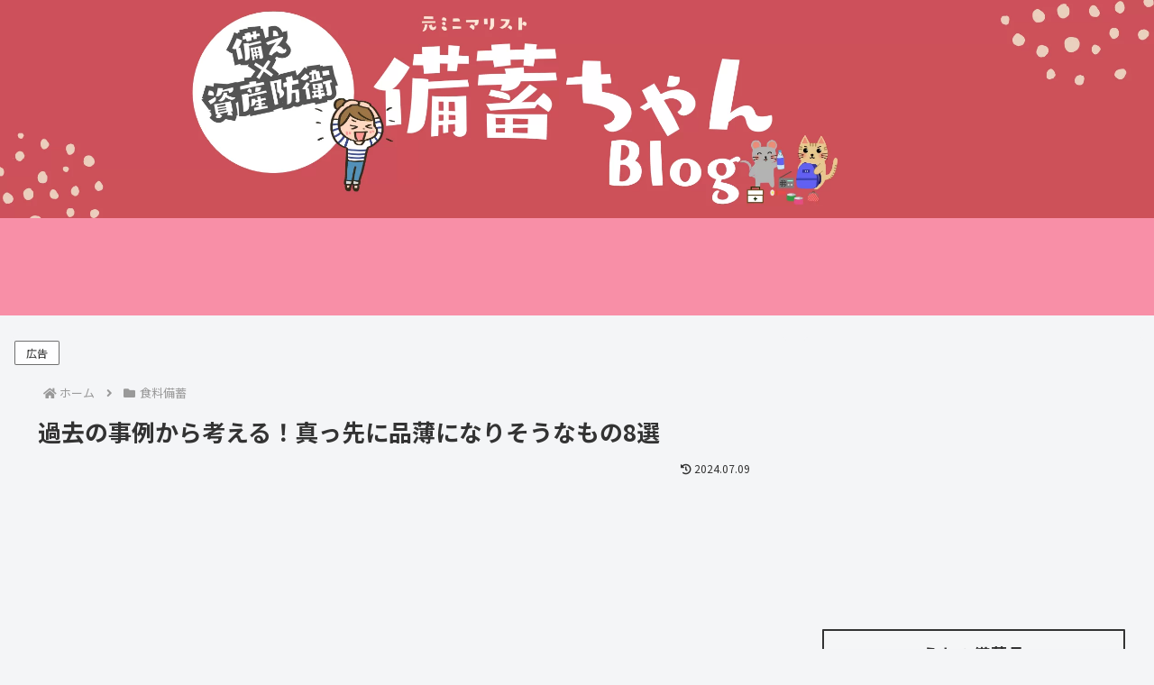

--- FILE ---
content_type: text/html; charset=utf-8
request_url: https://www.google.com/recaptcha/api2/aframe
body_size: 268
content:
<!DOCTYPE HTML><html><head><meta http-equiv="content-type" content="text/html; charset=UTF-8"></head><body><script nonce="I391OQ-rW5EeFWPu83PhkA">/** Anti-fraud and anti-abuse applications only. See google.com/recaptcha */ try{var clients={'sodar':'https://pagead2.googlesyndication.com/pagead/sodar?'};window.addEventListener("message",function(a){try{if(a.source===window.parent){var b=JSON.parse(a.data);var c=clients[b['id']];if(c){var d=document.createElement('img');d.src=c+b['params']+'&rc='+(localStorage.getItem("rc::a")?sessionStorage.getItem("rc::b"):"");window.document.body.appendChild(d);sessionStorage.setItem("rc::e",parseInt(sessionStorage.getItem("rc::e")||0)+1);localStorage.setItem("rc::h",'1768629080766');}}}catch(b){}});window.parent.postMessage("_grecaptcha_ready", "*");}catch(b){}</script></body></html>